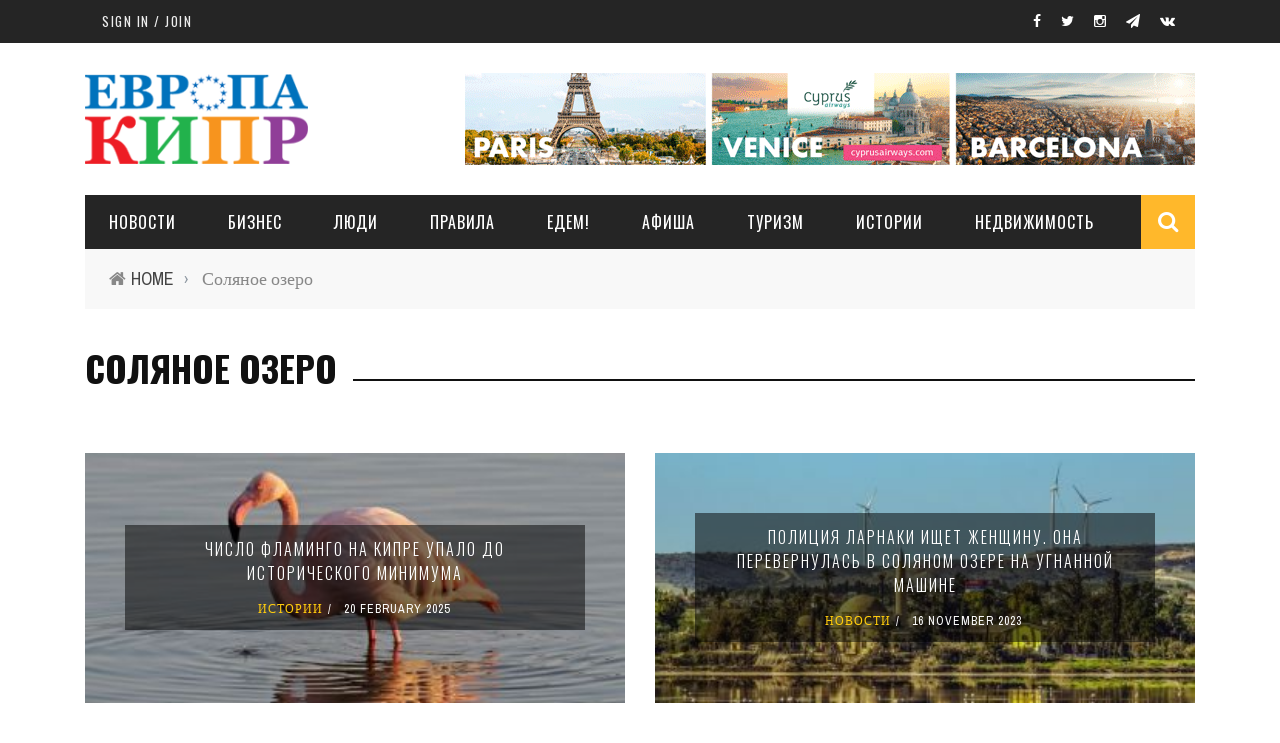

--- FILE ---
content_type: text/html; charset=utf-8
request_url: https://evropakipr.com/tags/solyanoe-ozero
body_size: 7749
content:

<!doctype html>
<!--[if IE 7 ]>    <html lang="en-gb" class="isie ie7 oldie no-js"> <![endif]-->
<!--[if IE 8 ]>    <html lang="en-gb" class="isie ie8 oldie no-js"> <![endif]-->
<!--[if IE 9 ]>    <html lang="en-gb" class="isie ie9 no-js"> <![endif]-->
<!--[if (gt IE 9)|!(IE)]><!-->
<html class="" lang="en-US">
    <!--<![endif]-->

    <head>
        <meta charset="UTF-8" />
        <meta name="viewport" content="width=device-width, initial-scale=1"/>
        <meta http-equiv="Content-Type" content="text/html; charset=UTF-8" />
        <title>Соляное озеро | Европа Кипр</title>


        <style type="text/css" media="all">
@import url("https://evropakipr.com/modules/system/system.base.css?s8r9lt");
@import url("https://evropakipr.com/modules/system/system.menus.css?s8r9lt");
@import url("https://evropakipr.com/modules/system/system.messages.css?s8r9lt");
@import url("https://evropakipr.com/modules/system/system.theme.css?s8r9lt");
</style>
<style type="text/css" media="all">
@import url("https://evropakipr.com/modules/field/theme/field.css?s8r9lt");
@import url("https://evropakipr.com/modules/node/node.css?s8r9lt");
@import url("https://evropakipr.com/modules/search/search.css?s8r9lt");
@import url("https://evropakipr.com/modules/user/user.css?s8r9lt");
@import url("https://evropakipr.com/sites/all/modules/extlink/extlink.css?s8r9lt");
@import url("https://evropakipr.com/sites/all/modules/views/css/views.css?s8r9lt");
</style>
<style type="text/css" media="all">
@import url("https://evropakipr.com/sites/all/modules/ctools/css/ctools.css?s8r9lt");
@import url("https://evropakipr.com/modules/taxonomy/taxonomy.css?s8r9lt");
@import url("https://evropakipr.com/sites/all/modules/naviteam/nv_widget/css/flickr.css?s8r9lt");
@import url("https://evropakipr.com/sites/all/modules/naviteam/nv_widget/css/twitter.css?s8r9lt");
</style>
<link type="text/css" rel="stylesheet" href="https://fonts.googleapis.com/css?family=Oswald%3A300%2C400%2C700%7CArchivo+Narrow%3A400%2C700%2C400italic%2C700italic%7CLato%3A100%2C300%2C400%2C700%2C900%2C100italic%2C300italic%2C400italic%2C700italic%2C900italic&amp;#038;ver=1444999490" media="all" />
<style type="text/css" media="all">
@import url("https://evropakipr.com/sites/all/themes/sensen/css/widget.css?s8r9lt");
@import url("https://evropakipr.com/sites/all/themes/sensen/css/bbpress.css?s8r9lt");
@import url("https://evropakipr.com/sites/all/themes/sensen/css/commerce-layout.css?s8r9lt");
@import url("https://evropakipr.com/sites/all/themes/sensen/css/commerce-smallscreen.css?s8r9lt");
@import url("https://evropakipr.com/sites/all/themes/sensen/css/commerce.css?s8r9lt");
@import url("https://evropakipr.com/sites/all/themes/sensen/css/bootstrap.css?s8r9lt");
@import url("https://evropakipr.com/sites/all/themes/sensen/css/font-awesome.min.css?s8r9lt");
@import url("https://evropakipr.com/sites/all/themes/sensen/css/flexslider.css?s8r9lt");
@import url("https://evropakipr.com/sites/all/themes/sensen/css/bkstyle.css?s8r9lt");
@import url("https://evropakipr.com/sites/all/themes/sensen/css/responsive.css?s8r9lt");
@import url("https://evropakipr.com/sites/all/themes/sensen/css/jquery.fs.tipper.css?s8r9lt");
@import url("https://evropakipr.com/sites/all/themes/sensen/css/justifiedGallery.css?s8r9lt");
@import url("https://evropakipr.com/sites/all/themes/sensen/css/magnific-popup.css?s8r9lt");
@import url("https://evropakipr.com/sites/all/themes/sensen/css/style.css?s8r9lt");
@import url("https://evropakipr.com/sites/all/themes/sensen/css/prettyPhoto.css?s8r9lt");
@import url("https://evropakipr.com/sites/all/themes/sensen/css/update.css?s8r9lt");
</style>
        <meta http-equiv="Content-Type" content="text/html; charset=utf-8" />
<link rel="alternate" type="application/rss+xml" title="RSS - Соляное озеро" href="https://evropakipr.com/taxonomy/term/1480/feed" />
<meta about="/tags/solyanoe-ozero" typeof="skos:Concept" property="rdfs:label skos:prefLabel" content="Соляное озеро" />
<link href="/sites/all/themes/sensen/css/font-awesome.min.css" rel="stylesheet" type="text/css" id="fa-css" data-baseurl="/sites/all/themes/sensen" />
<link href="https://evropakipr.com/sites/all/themes/sensen/css/skins/default.css" rel="stylesheet" type="text/css" id="skins-color" data-baseurl="https://evropakipr.com/sites/all/themes/sensen" />
<link href="https://evropakipr.com/sites/all/themes/sensen/js/update.js" rel="stylesheet" type="text/css" id="site-color" data-baseurl="https://evropakipr.com/sites/all/themes/sensen" />
<meta name="generator" content="Drupal 7 (https://www.drupal.org)" />
<link rel="canonical" href="https://evropakipr.com/tags/solyanoe-ozero" />
<link rel="shortlink" href="https://evropakipr.com/taxonomy/term/1480" />
<meta property="og:site_name" content="Европа Кипр" />
<meta property="og:type" content="article" />
<meta property="og:url" content="https://evropakipr.com/tags/solyanoe-ozero" />
<meta property="og:title" content="Соляное озеро" />
            </head>

        <body class="html not-front not-logged-in no-sidebars page-taxonomy page-taxonomy-term page-taxonomy-term- page-taxonomy-term-1480"  itemscope itemtype="http://schema.org/WebPage" data-bg="https://evropakipr.com/sites/default/files/bg-image/7243617228_7d8843fa74_k--300x200_1.jpg">

        <div id="skip-link">
            <a href="#main-content" class="element-invisible element-focusable">Skip to main content</a>
        </div>
        <div id="page-wrap" class="wide">

            
<div id="main-mobile-menu">
    <div class="block">
        <div id="mobile-inner-header">
            <h3 class="menu-title"> EvropaKipr</h3>
            <a class="mobile-menu-close" href="#" title="Close"><i class="fa fa-arrow-left"></i></a> </div>
        
        <!-- Условие, которое не выполнится, но скроет ТопМеню //-->
                
        <div class="main-menu">
            <h3 class="menu-location-title"> Main Menu </h3>
            <div id="mobile-menu" class="menu-main-menu-container">
                                    <!-- Navigation start //-->
                    <ul class="menu"><li class="first leaf"><a href="/novosti">НОВОСТИ</a></li>
<li class="leaf"><a href="/biznes">Бизнес</a></li>
<li class="leaf"><a href="/lyudi">ЛЮДИ</a></li>
<li class="leaf"><a href="/pravila">ПРАВИЛА</a></li>
<li class="leaf"><a href="/edem">ЕДЕМ!</a></li>
<li class="leaf"><a href="/afisha">АФИША</a></li>
<li class="leaf"><a href="/turizm">ТУРИЗМ</a></li>
<li class="leaf"><a href="/taxonomy/term/29/" title="ИСТОРИИ">ИСТОРИИ</a></li>
<li class="last leaf"><a href="/nedvizhimost">НЕДВИЖИМОСТЬ</a></li>
</ul>                    <!-- Navigation end //-->
                                <!-- / Navigation -->
            </div>
        </div>
    </div>
</div>
<!-- ket thuc menu dinh trang mobile-menu--> 

<div id="page-inner-wrap">
    <div class="page-cover mobile-menu-close"></div>
    

<div class="bk-page-header">
    <div class="header-wrap">
        <div class="top-bar ">
            <div class="bkwrapper container">
                <div class="top-nav clearfix">
                    <div class="lwa lwa-template-modal bk-template-modal"> <a href="https://evropakipr.com/user/login" class="lwa-links-modal bk-links-modal">Sign in / Join</a> </div>
                    <div id="top-menu" class="menu-top-menu-container">
                                            </div>

                    <!--  shopping-cart -->
                    <div class="bk_small_cart">
                                            </div>
                    <!-- end shopping-cart -->

                    <!-- social-->
                    <div class="header-social">
                        <ul class="clearfix">
                            <li class = "social-icon fb"><a class = "bk-tipper-bottom" data-title = "EvropaKipr on Facebook" href = "https://www.facebook.com/EvropaKipr/" target = "_blank"><i class = "fa fa-facebook"></i></a></li>
<li class = "social-icon twitter"><a class = "bk-tipper-bottom" data-title = "EvropaKipr on Twitter" href = "https://twitter.com/EvropaKipr" target = "_blank"><i class = "fa fa-twitter"></i></a></li>
<li class = "social-icon gplus"><a class = "bk-tipper-bottom" data-title = "EvropaKipr on Instagram" href = "https://www.instagram.com/evropakipr/" target = "_blank"><i class = "fa fa-instagram"></i></a></li>
<li class = "social-icon vimeo"><a class = "bk-tipper-bottom" data-title = "EvropaKipr on Telegram" href = "https://t.me/evropakipr" target = "_blank"><i class = "fa fa-paper-plane"></i></a></li>
<li class = "social-icon vk"><a class = "bk-tipper-bottom" data-title = "EvropaKipr on VK" href = "https://vk.com/public147705967" target = "_blank"><i class = "fa fa-vk"></i></a></li>                        </ul>
                    </div>
                    <!-- end social -->

                </div>
                <!--top-nav-->
            </div>
        </div>
        <!--top-bar-->
        <div class="header container">
            <div class="row">
                <div class="col-md-12">
                    <div class="header-inner ">
                        <!-- logo open -->
                                                    <div class="logo"> <a href="/" ><img src="https://evropakipr.com/sites/all/themes/sensen/logo.png" alt=""/> </a> </div>
                                                <!-- logo close -->
                        <!-- header-banner open -->

                        <div class="header-banner"> <!--a class="ads-banner-link" target="_blank" href="#"-->
                                 <!--img class="ads-banner" src="" alt="Header Banner"/-->
                                                                      <div class="region region-top-image">
    <div  id="block-block-26" class="block block-block hidden-xs"> <p><a href="https://www.cyprusairways.com/en-gb/"><img src="/sites/default/files/node-img/41/cyprus_airways_desktop.gif" title="Cyprus Airways " width="730" height="92" /></a></p> </div><div  id="block-block-28" class="block block-block visible-xs"> <p><a href="https://www.cyprusairways.com/en-gb/"><img src="/sites/default/files/node-img/41/cyprus_airways_mobile.gif" title="Cyprus Airways " width="300" height="90" /></a></p> </div>  </div>
                                
                            <!--/a--> </div>
                        <!-- header-banner close -->
                    </div>
                </div>
            </div>
        </div>
    </div>
    <!-- nav open -->
    <nav class="main-nav ">
        <div class="main-nav-inner bkwrapper container">
            <div class="main-nav-container clearfix ">
                <div class="main-nav-wrap">
                    <div class="mobile-menu-wrap">
                        <h3 class="menu-title"> Sensen </h3>
                        <a class="mobile-nav-btn" id="nav-open-btn"><i class="fa fa-bars"></i></a> </div>
                    <div id="main-menu" class="menu-main-menu-container">
                                                    <!-- Navigation start //-->
                            <ul class="menu"><li class="first leaf"><a href="/novosti">НОВОСТИ</a></li>
<li class="leaf"><a href="/biznes">Бизнес</a></li>
<li class="leaf"><a href="/lyudi">ЛЮДИ</a></li>
<li class="leaf"><a href="/pravila">ПРАВИЛА</a></li>
<li class="leaf"><a href="/edem">ЕДЕМ!</a></li>
<li class="leaf"><a href="/afisha">АФИША</a></li>
<li class="leaf"><a href="/turizm">ТУРИЗМ</a></li>
<li class="leaf"><a href="/taxonomy/term/29/" title="ИСТОРИИ">ИСТОРИИ</a></li>
<li class="last leaf"><a href="/nedvizhimost">НЕДВИЖИМОСТЬ</a></li>
</ul>                            <!-- Navigation end //-->
                                            </div>
                </div>
                                    <div class="ajax-search-wrap">
                        <div id="ajax-form-search" class="ajax-search-icon"><i class="fa fa-search"></i></div>
                          <div class="region region-search">
    <div class="block block-search"><form action="/tags/solyanoe-ozero" method="post" id="search-block-form" accept-charset="UTF-8"><div><div class="container-inline">
      <h2 class="element-invisible">Search form</h2>
    <div class="form-item form-type-textfield form-item-search-block-form">
 <input title="Enter the terms you wish to search for." id="search-form-text" class="field form-text" placeholder="Search this Site.." type="text" name="search_block_form" value="" size="15" maxlength="128" />
</div>
<div class="form-actions form-wrapper" id="edit-actions"><input type="submit" id="edit-submit" name="op" value="Search" class="form-submit" /></div><input type="hidden" name="form_build_id" value="form-hJC2hZAGTkwVKQgGF7CgSTOrO81fYxmTh3b_EWV2Ou4" />
<input type="hidden" name="form_id" value="search_block_form" />
</div>
</div></form></div>  </div>
                        <div id="ajax-search-result"></div>
                    </div>
                            </div>
        </div>
        <!-- main-nav-inner -->
    </nav>
    <!-- nav close -->
</div>


    <!--backtop open -->
    <div id = "back-top"><i class = "fa fa-long-arrow-up"></i></div>
    <!--backtop close --> 

                   <div class="bk-breadcrumbs-wrap bkwrapper container"><div class="breadcrumbs"><i class="fa fa-home"></i><a href="/">Home</a><span class="delim">&rsaquo;</span> Соляное озеро</div></div>           
        <div id="body-wrapper" class="wp-page">
        <div class="module-title bkwrapper container">
            <h2 class="heading"><span>Соляное озеро</span></h2>
            <div class="sub-title">
                <p></p>
            </div>
            <div class = "taxonomy-heading">
                <div class="term-listing-heading"><div id="taxonomy-term-1480" class="taxonomy-term vocabulary-tags">

  
  <div class="content">
      </div>

</div>
</div>            </div>
        </div>


        
        <div class="bkwrapper container">

                            <div class="row bksection">
                    <div class="bk-category-content bkpage-content col-md-12 fullwidth">
                        <div class="row">
                            <div id="main-content" class="clear-fix" role="main">
                                <div class="content-wrap square-grid-2 module-square-grid">
                                    <ul class="bk-blog-content clearfix">

                                        
                                                                                        <div  id="block-system-main" class="block block-system">
                    <li class="content_in col-md-6 col-sm-6">
                    <div class="content_in_wrapper">
                        <!--div class="thumb"  style="background-image: url()"></div-->
                        <div class="thumb hide-thumb"><a href="/istorii/chislo-flamingo-na-kipre-upalo-do-istoricheskogo-minimuma"><img alt="" typeof="foaf:Image" src="https://evropakipr.com/sites/default/files/styles/image350x250/public/chislo_flamingo_na_kipre_upalo_do_istoricheskogo_minimuma.jpg?itok=ALKDj8OB" width="350" height="250" /></a> <!-- close a tag --></div>
                        <div class="post-c-wrap">
                            <div class="inner">
                                <div class="inner-cell">
                                    <div class="innerwrap">
                                        <h4 class="title"><a href="/istorii/chislo-flamingo-na-kipre-upalo-do-istoricheskogo-minimuma">Число фламинго на Кипре упало до исторического минимума </a></h4>
                                        <div class="meta">
                                            <div class="post-category"><a href="/istorii" typeof="skos:Concept" property="rdfs:label skos:prefLabel" datatype="">ИСТОРИИ</a></div>
                                            <div class="post-date" itemprop="datePublished">20 February 2025</div>
                                        </div>
                                    </div>
                                </div>
                            </div>
                        </div>
                    </div>
                </li>
            
                    <li class="content_in col-md-6 col-sm-6">
                    <div class="content_in_wrapper">
                        <!--div class="thumb"  style="background-image: url()"></div-->
                        <div class="thumb hide-thumb"><a href="/novosti/policiya-larnaki-ishchet-zhenshchinu-ona-perevernulas-v-solyanom-ozere-na-ugnannoy-mashine"><img alt="" typeof="foaf:Image" src="https://evropakipr.com/sites/default/files/styles/image350x250/public/policiya_larnaki_ishchet_zhenshchinu._ona_perevernulas_v_solyanom_ozere_na_ugnannoy_mashine.jpg?itok=re6yOwul" width="350" height="250" /></a> <!-- close a tag --></div>
                        <div class="post-c-wrap">
                            <div class="inner">
                                <div class="inner-cell">
                                    <div class="innerwrap">
                                        <h4 class="title"><a href="/novosti/policiya-larnaki-ishchet-zhenshchinu-ona-perevernulas-v-solyanom-ozere-na-ugnannoy-mashine">Полиция Ларнаки ищет женщину. Она перевернулась в соляном озере на угнанной машине </a></h4>
                                        <div class="meta">
                                            <div class="post-category"><a href="/novosti" typeof="skos:Concept" property="rdfs:label skos:prefLabel" datatype="">НОВОСТИ</a></div>
                                            <div class="post-date" itemprop="datePublished">16 November 2023</div>
                                        </div>
                                    </div>
                                </div>
                            </div>
                        </div>
                    </div>
                </li>
            
                    <li class="content_in col-md-6 col-sm-6">
                    <div class="content_in_wrapper">
                        <!--div class="thumb"  style="background-image: url()"></div-->
                        <div class="thumb hide-thumb"><a href="/istorii/poiskovo-spasatelnye-ucheniya-v-aeroportu-larnaki-kogda-pilot-sovershil-vynuzhdennuyu"><img alt="" typeof="foaf:Image" src="https://evropakipr.com/sites/default/files/styles/image350x250/public/poiskovo-spasatelnye_ucheniya_v_aeroportu_larnaki_kogda_pilot_sovershil_vynuzhdennuyu_posadku_video.jpg?itok=vv404r-m" width="350" height="250" /></a> <!-- close a tag --></div>
                        <div class="post-c-wrap">
                            <div class="inner">
                                <div class="inner-cell">
                                    <div class="innerwrap">
                                        <h4 class="title"><a href="/istorii/poiskovo-spasatelnye-ucheniya-v-aeroportu-larnaki-kogda-pilot-sovershil-vynuzhdennuyu">Поисково-спасательные учения в аэропорту Ларнаки: когда пилот совершил вынужденную посадку (видео)</a></h4>
                                        <div class="meta">
                                            <div class="post-category"><a href="/istorii" typeof="skos:Concept" property="rdfs:label skos:prefLabel" datatype="">ИСТОРИИ</a></div>
                                            <div class="post-date" itemprop="datePublished">11 March 2022</div>
                                        </div>
                                    </div>
                                </div>
                            </div>
                        </div>
                    </div>
                </li>
            
                    <li class="content_in col-md-6 col-sm-6">
                    <div class="content_in_wrapper">
                        <!--div class="thumb"  style="background-image: url()"></div-->
                        <div class="thumb hide-thumb"><a href="/edem/na-kipr-vernulis-flamingo"><img alt="" typeof="foaf:Image" src="https://evropakipr.com/sites/default/files/styles/image350x250/public/na_kipr_vernulis_flamingo.jpg?itok=HO_bk7W9" width="350" height="250" /></a> <!-- close a tag --></div>
                        <div class="post-c-wrap">
                            <div class="inner">
                                <div class="inner-cell">
                                    <div class="innerwrap">
                                        <h4 class="title"><a href="/edem/na-kipr-vernulis-flamingo">На Кипр вернулись фламинго!</a></h4>
                                        <div class="meta">
                                            <div class="post-category"><a href="/edem" typeof="skos:Concept" property="rdfs:label skos:prefLabel" datatype="">ЕДЕМ!</a></div>
                                            <div class="post-date" itemprop="datePublished">01 December 2021</div>
                                        </div>
                                    </div>
                                </div>
                            </div>
                        </div>
                    </div>
                </li>
            
                    <li class="content_in col-md-6 col-sm-6">
                    <div class="content_in_wrapper">
                        <!--div class="thumb"  style="background-image: url()"></div-->
                        <div class="thumb hide-thumb"><a href="/istorii/na-ozere-akrotiri-poselilsya-odinokiy-flamingo-so-slomannoy-nogoy"><img alt="" typeof="foaf:Image" src="https://evropakipr.com/sites/default/files/styles/image350x250/public/na_ozere_akrotiri_poselilsya_odinokiy_flamingo_so_slomannoy_nogoy.jpg?itok=VlxuJiYR" width="350" height="250" /></a> <!-- close a tag --></div>
                        <div class="post-c-wrap">
                            <div class="inner">
                                <div class="inner-cell">
                                    <div class="innerwrap">
                                        <h4 class="title"><a href="/istorii/na-ozere-akrotiri-poselilsya-odinokiy-flamingo-so-slomannoy-nogoy">На озере Акротири поселился одинокий фламинго со сломанной ногой</a></h4>
                                        <div class="meta">
                                            <div class="post-category"><a href="/istorii" typeof="skos:Concept" property="rdfs:label skos:prefLabel" datatype="">ИСТОРИИ</a></div>
                                            <div class="post-date" itemprop="datePublished">31 January 2021</div>
                                        </div>
                                    </div>
                                </div>
                            </div>
                        </div>
                    </div>
                </li>
            
                    <li class="content_in col-md-6 col-sm-6">
                    <div class="content_in_wrapper">
                        <!--div class="thumb"  style="background-image: url()"></div-->
                        <div class="thumb hide-thumb"><a href="/istorii/prichinoy-gibeli-flamingo-na-solyanom-ozere-v-larnake-mogut-byt-svinec-i-holod"><img alt="" typeof="foaf:Image" src="https://evropakipr.com/sites/default/files/styles/image350x250/public/prichinoy_gibeli_flamingo_na_solyanom_ozere_v_larnake_mogut_byt_svinec_i_holod.jpg?itok=PB1cpQxi" width="350" height="250" /></a> <!-- close a tag --></div>
                        <div class="post-c-wrap">
                            <div class="inner">
                                <div class="inner-cell">
                                    <div class="innerwrap">
                                        <h4 class="title"><a href="/istorii/prichinoy-gibeli-flamingo-na-solyanom-ozere-v-larnake-mogut-byt-svinec-i-holod">Причиной гибели фламинго на соляном озере в Ларнаке могут быть свинец и холод</a></h4>
                                        <div class="meta">
                                            <div class="post-category"><a href="/istorii" typeof="skos:Concept" property="rdfs:label skos:prefLabel" datatype="">ИСТОРИИ</a></div>
                                            <div class="post-date" itemprop="datePublished">25 January 2020</div>
                                        </div>
                                    </div>
                                </div>
                            </div>
                        </div>
                    </div>
                </li>
            
                    <li class="content_in col-md-6 col-sm-6">
                    <div class="content_in_wrapper">
                        <!--div class="thumb"  style="background-image: url()"></div-->
                        <div class="thumb hide-thumb"><a href="/edem/chast-flamingo-na-kipre-reshili-chto-nastupila-vesna-i-vyveli-potomstvo"><img alt="" typeof="foaf:Image" src="https://evropakipr.com/sites/default/files/styles/image350x250/public/chast_flamingo_na_kipre_reshili_chto_nastupila_vesna_i_vyveli_potomstvo.jpg?itok=cFkHz2xD" width="350" height="250" /></a> <!-- close a tag --></div>
                        <div class="post-c-wrap">
                            <div class="inner">
                                <div class="inner-cell">
                                    <div class="innerwrap">
                                        <h4 class="title"><a href="/edem/chast-flamingo-na-kipre-reshili-chto-nastupila-vesna-i-vyveli-potomstvo">Часть фламинго на Кипре решили, что наступила весна, и вывели потомство </a></h4>
                                        <div class="meta">
                                            <div class="post-category"><a href="/edem" typeof="skos:Concept" property="rdfs:label skos:prefLabel" datatype="">ЕДЕМ!</a></div>
                                            <div class="post-date" itemprop="datePublished">15 December 2019</div>
                                        </div>
                                    </div>
                                </div>
                            </div>
                        </div>
                    </div>
                </li>
            
                    <li class="content_in col-md-6 col-sm-6">
                    <div class="content_in_wrapper">
                        <!--div class="thumb"  style="background-image: url()"></div-->
                        <div class="thumb hide-thumb"><a href="/edem/na-ozero-akrotiri-prileteli-11-tysyach-flamingo"><img alt="" typeof="foaf:Image" src="https://evropakipr.com/sites/default/files/styles/image350x250/public/na_ozero_akrotiri_prileteli_11_tysyach_flamingo.jpg?itok=FQ2nOdxv" width="350" height="250" /></a> <!-- close a tag --></div>
                        <div class="post-c-wrap">
                            <div class="inner">
                                <div class="inner-cell">
                                    <div class="innerwrap">
                                        <h4 class="title"><a href="/edem/na-ozero-akrotiri-prileteli-11-tysyach-flamingo">На озеро Акротири прилетели 11 тысяч фламинго</a></h4>
                                        <div class="meta">
                                            <div class="post-category"><a href="/edem" typeof="skos:Concept" property="rdfs:label skos:prefLabel" datatype="">ЕДЕМ!</a></div>
                                            <div class="post-date" itemprop="datePublished">06 December 2019</div>
                                        </div>
                                    </div>
                                </div>
                            </div>
                        </div>
                    </div>
                </li>
            
                    <li class="content_in col-md-6 col-sm-6">
                    <div class="content_in_wrapper">
                        <!--div class="thumb"  style="background-image: url()"></div-->
                        <div class="thumb hide-thumb"><a href="/edem/fotofakt-flamingo-na-solyanom-ozere-larnaki-v-avguste"><img alt="" typeof="foaf:Image" src="https://evropakipr.com/sites/default/files/styles/image350x250/public/fotofakt_flamingo_na_solyanom_ozere_larnaki_v_avguste.jpg?itok=2TZmTlwo" width="350" height="250" /></a> <!-- close a tag --></div>
                        <div class="post-c-wrap">
                            <div class="inner">
                                <div class="inner-cell">
                                    <div class="innerwrap">
                                        <h4 class="title"><a href="/edem/fotofakt-flamingo-na-solyanom-ozere-larnaki-v-avguste">Фотофакт: фламинго на соляном озере Ларнаки в августе!</a></h4>
                                        <div class="meta">
                                            <div class="post-category"><a href="/edem" typeof="skos:Concept" property="rdfs:label skos:prefLabel" datatype="">ЕДЕМ!</a></div>
                                            <div class="post-date" itemprop="datePublished">21 August 2019</div>
                                        </div>
                                    </div>
                                </div>
                            </div>
                        </div>
                    </div>
                </li>
            
                    <li class="content_in col-md-6 col-sm-6">
                    <div class="content_in_wrapper">
                        <!--div class="thumb"  style="background-image: url()"></div-->
                        <div class="thumb hide-thumb"><a href="/pravila/komary-zvoncy-atakuyut-larnaku"><img alt="" typeof="foaf:Image" src="https://evropakipr.com/sites/default/files/styles/image350x250/public/komary-zvoncy_atakuyut_larnaku.jpg?itok=BwVm0rC0" width="350" height="250" /></a> <!-- close a tag --></div>
                        <div class="post-c-wrap">
                            <div class="inner">
                                <div class="inner-cell">
                                    <div class="innerwrap">
                                        <h4 class="title"><a href="/pravila/komary-zvoncy-atakuyut-larnaku">Комары-звонцы атакуют Ларнаку </a></h4>
                                        <div class="meta">
                                            <div class="post-category"><a href="/pravila" typeof="skos:Concept" property="rdfs:label skos:prefLabel" datatype="">ПРАВИЛА</a></div>
                                            <div class="post-date" itemprop="datePublished">08 May 2019</div>
                                        </div>
                                    </div>
                                </div>
                            </div>
                        </div>
                    </div>
                </li>
            <h2 class="element-invisible">Pages</h2><div class="item-list"><ul class="pager"><li class="pager-current first">1</li>
<li class="pager-item"><a title="Go to page 2" href="/tags/solyanoe-ozero?page=1">2</a></li>
<li class="pager-next"><a title="Go to next page" href="/tags/solyanoe-ozero?page=1">next ›</a></li>
<li class="pager-last last"><a title="Go to last page" href="/tags/solyanoe-ozero?page=1">last »</a></li>
</ul></div></div>
                                                                            </ul>
                                </div>
                            </div>
                        </div>
                    </div>

                </div>         </div>
    </div>
    </div>
<div class="footer">
    <div class="footer-content bkwrapper clearfix container">
        <div class="row">
                            <div class="footer-sidebar col-md-4">
                      <div class="region region-footer-first">
    <aside id="block-block-23" class="block block-block">  </aside><aside id="text-2" class="block block-block widget widget_text"> <br><br><div class="textwidget"><span style="text-align: left;" ><img src="/sites/all/themes/sensen/images/logo3.png" alt="logo"/></span><br><br>
 </aside><aside id="text-3" class="block block-block widget widget_text"><div class="bk-header"><div class="widget-title"><h3>About us</h3></div></div> <div class="textwidget">
    <ul style="text-align: left; margin-top: 10px;">
        <li style="margin-bottom: 7px;"><i class="fa fa-map-marker"></i> 16, Foti Kolakidi str, 3031, Limassol, Cyprus</li>
        <li style="margin-bottom: 7px;"><i class="fa fa-phone"></i> + 357-25-581133 </li>
        <li><i class="fa fa-envelope-o"></i> <a href="mailto:info@evropakipr.com">info@evropakipr.com</a></li>
    </ul>
</div> </aside>  </div>
                </div>
                        
                    </div>
    </div>
    <div class="footer-lower">
        <div class="container">
            <div class="footer-inner clearfix">
                <div id="footer-menu" class="menu-footer-menu-container">
                                   </div>
                <div class="bk-copyright">© Copyright <a href="#">admin</a>. All rights reserved.</div>
            </div>
        </div>
    </div>
</div>



        </div>
                <script type="text/javascript" src="//code.jquery.com/jquery-1.8.3.min.js"></script>
<script type="text/javascript">
<!--//--><![CDATA[//><!--
window.jQuery || document.write("<script src='/sites/all/modules/jquery_update/replace/jquery/1.8/jquery.min.js'>\x3C/script>")
//--><!]]>
</script>
<script type="text/javascript" src="https://evropakipr.com/misc/jquery-extend-3.4.0.js?v=1.8.3"></script>
<script type="text/javascript" src="https://evropakipr.com/misc/jquery-html-prefilter-3.5.0-backport.js?v=1.8.3"></script>
<script type="text/javascript" src="https://evropakipr.com/misc/jquery.once.js?v=1.2"></script>
<script type="text/javascript" src="https://evropakipr.com/misc/drupal.js?s8r9lt"></script>
<script type="text/javascript" src="https://evropakipr.com/sites/all/modules/extlink/extlink.js?s8r9lt"></script>
<script type="text/javascript" src="https://evropakipr.com/sites/all/modules/google_analytics/googleanalytics.js?s8r9lt"></script>
<script type="text/javascript" src="https://www.googletagmanager.com/gtag/js?id=G-2BCLLY9CCX"></script>
<script type="text/javascript">
<!--//--><![CDATA[//><!--
window.dataLayer = window.dataLayer || [];function gtag(){dataLayer.push(arguments)};gtag("js", new Date());gtag("set", "developer_id.dMDhkMT", true);gtag("config", "G-2BCLLY9CCX", {"groups":"default","anonymize_ip":true});
//--><!]]>
</script>
<script type="text/javascript">
<!--//--><![CDATA[//><!--
jQuery.extend(Drupal.settings, { "pathToTheme": "/sites/all/themes/sensen" });
//--><!]]>
</script>
<script type="text/javascript" src="https://evropakipr.com/sites/all/themes/sensen/js/jquery/jquery.js?s8r9lt"></script>
<script type="text/javascript" src="https://evropakipr.com/sites/all/themes/sensen/js/jquery/jquery-migrate.min.js?s8r9lt"></script>
<script type="text/javascript" src="https://evropakipr.com/sites/all/themes/sensen/js/comment-reply.min.js?s8r9lt"></script>
<script type="text/javascript" src="https://evropakipr.com/sites/all/themes/sensen/js/jquery-blockui/jquery.blockUI.min.js?s8r9lt"></script>
<script type="text/javascript" src="https://evropakipr.com/sites/all/themes/sensen/js/commerce.min.js?s8r9lt"></script>
<script type="text/javascript" src="https://evropakipr.com/sites/all/themes/sensen/js/jquery-cookie/jquery.cookie.min.js?s8r9lt"></script>
<script type="text/javascript" src="https://evropakipr.com/sites/all/themes/sensen/js/cart-fragments.min.js?s8r9lt"></script>
<script type="text/javascript" src="https://evropakipr.com/sites/all/themes/sensen/js/jquery/ui/widget.min.js?s8r9lt"></script>
<script type="text/javascript" src="https://evropakipr.com/sites/all/themes/sensen/js/jquery/ui/core.min.js?s8r9lt"></script>
<script type="text/javascript" src="https://evropakipr.com/sites/all/themes/sensen/js/jquery/ui/tabs.min.js?s8r9lt"></script>
<script type="text/javascript" src="https://evropakipr.com/sites/all/themes/sensen/js/jquery/ui/accordion.min.js?s8r9lt"></script>
<script type="text/javascript" src="https://evropakipr.com/sites/all/themes/sensen/js/cookie.min.js?s8r9lt"></script>
<script type="text/javascript" src="https://evropakipr.com/sites/all/themes/sensen/js/imagesloaded.pkgd.min.js?s8r9lt"></script>
<script type="text/javascript" src="https://evropakipr.com/sites/all/themes/sensen/js/jquery.flexslider.js?s8r9lt"></script>
<script type="text/javascript" src="https://evropakipr.com/sites/all/themes/sensen/js/froogaloop2.min.js?s8r9lt"></script>
<script type="text/javascript" src="https://evropakipr.com/sites/all/themes/sensen/js/modernizr.js?s8r9lt"></script>
<script type="text/javascript" src="https://evropakipr.com/sites/all/themes/sensen/js/onviewport.js?s8r9lt"></script>
<script type="text/javascript" src="https://evropakipr.com/sites/all/themes/sensen/js/justifiedGallery.js?s8r9lt"></script>
<script type="text/javascript" src="https://evropakipr.com/sites/all/themes/sensen/js/jquery.magnific-popup.min.js?s8r9lt"></script>
<script type="text/javascript" src="https://evropakipr.com/sites/all/themes/sensen/js/masonry.pkgd.min.js?s8r9lt"></script>
<script type="text/javascript" src="https://evropakipr.com/sites/all/themes/sensen/js/module-load-post.js?s8r9lt"></script>
<script type="text/javascript" src="https://evropakipr.com/sites/all/themes/sensen/js/jquery.fs.tipper.js?s8r9lt"></script>
<script type="text/javascript" src="https://evropakipr.com/sites/all/themes/sensen/js/SmoothScroll.js?s8r9lt"></script>
<script type="text/javascript" src="https://evropakipr.com/sites/all/themes/sensen/js/menu.js?s8r9lt"></script>
<script type="text/javascript" src="https://evropakipr.com/sites/all/themes/sensen/js/customjs.js?s8r9lt"></script>
<script type="text/javascript" src="https://evropakipr.com/sites/all/themes/sensen/js/jquery.fitvids.js?s8r9lt"></script>
<script type="text/javascript" src="https://evropakipr.com/sites/all/themes/sensen/js/prettyPhoto/jquery.prettyPhoto.min.js?s8r9lt"></script>
<script type="text/javascript" src="https://evropakipr.com/sites/all/themes/sensen/js/prettyPhoto/jquery.prettyPhoto.init.min.js?s8r9lt"></script>
<script type="text/javascript" src="https://evropakipr.com/sites/all/themes/sensen/js/single-product.min.js?s8r9lt"></script>
<script type="text/javascript" src="https://evropakipr.com/sites/all/themes/sensen/js/update.js?s8r9lt"></script>
<script type="text/javascript">
<!--//--><![CDATA[//><!--
jQuery.extend(Drupal.settings, {"basePath":"\/","pathPrefix":"","setHasJsCookie":0,"ajaxPageState":{"theme":"sensen","theme_token":"SvYcroenZaVrKZMTKNFHYw0xZPbhCMPnwi56ANrYQS8","js":{"\/\/code.jquery.com\/jquery-1.8.3.min.js":1,"0":1,"misc\/jquery-extend-3.4.0.js":1,"misc\/jquery-html-prefilter-3.5.0-backport.js":1,"misc\/jquery.once.js":1,"misc\/drupal.js":1,"sites\/all\/modules\/extlink\/extlink.js":1,"sites\/all\/modules\/google_analytics\/googleanalytics.js":1,"https:\/\/www.googletagmanager.com\/gtag\/js?id=G-2BCLLY9CCX":1,"1":1,"2":1,"sites\/all\/themes\/sensen\/js\/jquery\/jquery.js":1,"sites\/all\/themes\/sensen\/js\/jquery\/jquery-migrate.min.js":1,"sites\/all\/themes\/sensen\/js\/comment-reply.min.js":1,"sites\/all\/themes\/sensen\/js\/jquery-blockui\/jquery.blockUI.min.js":1,"sites\/all\/themes\/sensen\/js\/commerce.min.js":1,"sites\/all\/themes\/sensen\/js\/jquery-cookie\/jquery.cookie.min.js":1,"sites\/all\/themes\/sensen\/js\/cart-fragments.min.js":1,"sites\/all\/themes\/sensen\/js\/jquery\/ui\/widget.min.js":1,"sites\/all\/themes\/sensen\/js\/jquery\/ui\/core.min.js":1,"sites\/all\/themes\/sensen\/js\/jquery\/ui\/tabs.min.js":1,"sites\/all\/themes\/sensen\/js\/jquery\/ui\/accordion.min.js":1,"sites\/all\/themes\/sensen\/js\/cookie.min.js":1,"sites\/all\/themes\/sensen\/js\/imagesloaded.pkgd.min.js":1,"sites\/all\/themes\/sensen\/js\/jquery.flexslider.js":1,"sites\/all\/themes\/sensen\/js\/froogaloop2.min.js":1,"sites\/all\/themes\/sensen\/js\/modernizr.js":1,"sites\/all\/themes\/sensen\/js\/onviewport.js":1,"sites\/all\/themes\/sensen\/js\/justifiedGallery.js":1,"sites\/all\/themes\/sensen\/js\/jquery.magnific-popup.min.js":1,"sites\/all\/themes\/sensen\/js\/masonry.pkgd.min.js":1,"sites\/all\/themes\/sensen\/js\/module-load-post.js":1,"sites\/all\/themes\/sensen\/js\/jquery.fs.tipper.js":1,"sites\/all\/themes\/sensen\/js\/SmoothScroll.js":1,"sites\/all\/themes\/sensen\/js\/menu.js":1,"sites\/all\/themes\/sensen\/js\/customjs.js":1,"sites\/all\/themes\/sensen\/js\/jquery.fitvids.js":1,"sites\/all\/themes\/sensen\/js\/prettyPhoto\/jquery.prettyPhoto.min.js":1,"sites\/all\/themes\/sensen\/js\/prettyPhoto\/jquery.prettyPhoto.init.min.js":1,"sites\/all\/themes\/sensen\/js\/single-product.min.js":1,"sites\/all\/themes\/sensen\/js\/update.js":1},"css":{"modules\/system\/system.base.css":1,"modules\/system\/system.menus.css":1,"modules\/system\/system.messages.css":1,"modules\/system\/system.theme.css":1,"modules\/field\/theme\/field.css":1,"modules\/node\/node.css":1,"modules\/search\/search.css":1,"modules\/user\/user.css":1,"sites\/all\/modules\/extlink\/extlink.css":1,"sites\/all\/modules\/views\/css\/views.css":1,"sites\/all\/modules\/ctools\/css\/ctools.css":1,"modules\/taxonomy\/taxonomy.css":1,"sites\/all\/modules\/naviteam\/nv_widget\/css\/flickr.css":1,"sites\/all\/modules\/naviteam\/nv_widget\/css\/twitter.css":1,"https:\/\/fonts.googleapis.com\/css?family=Oswald%3A300%2C400%2C700%7CArchivo+Narrow%3A400%2C700%2C400italic%2C700italic%7CLato%3A100%2C300%2C400%2C700%2C900%2C100italic%2C300italic%2C400italic%2C700italic%2C900italic\u0026#038;ver=1444999490":1,"sites\/all\/themes\/sensen\/css\/widget.css":1,"sites\/all\/themes\/sensen\/css\/bbpress.css":1,"sites\/all\/themes\/sensen\/css\/commerce-layout.css":1,"sites\/all\/themes\/sensen\/css\/commerce-smallscreen.css":1,"sites\/all\/themes\/sensen\/css\/commerce.css":1,"sites\/all\/themes\/sensen\/css\/bootstrap.css":1,"sites\/all\/themes\/sensen\/css\/font-awesome.min.css":1,"sites\/all\/themes\/sensen\/css\/flexslider.css":1,"sites\/all\/themes\/sensen\/css\/bkstyle.css":1,"sites\/all\/themes\/sensen\/css\/responsive.css":1,"sites\/all\/themes\/sensen\/css\/jquery.fs.tipper.css":1,"sites\/all\/themes\/sensen\/css\/justifiedGallery.css":1,"sites\/all\/themes\/sensen\/css\/magnific-popup.css":1,"sites\/all\/themes\/sensen\/css\/style.css":1,"sites\/all\/themes\/sensen\/css\/prettyPhoto.css":1,"sites\/all\/themes\/sensen\/css\/update.css":1}},"extlink":{"extTarget":"_blank","extClass":0,"extLabel":"(link is external)","extImgClass":0,"extIconPlacement":"append","extSubdomains":1,"extExclude":"","extInclude":"","extCssExclude":"","extCssExplicit":"","extAlert":0,"extAlertText":"This link will take you to an external web site.","mailtoClass":0,"mailtoLabel":"(link sends e-mail)"},"googleanalytics":{"account":["G-2BCLLY9CCX"],"trackOutbound":1,"trackMailto":1,"trackDownload":1,"trackDownloadExtensions":"7z|aac|arc|arj|asf|asx|avi|bin|csv|doc(x|m)?|dot(x|m)?|exe|flv|gif|gz|gzip|hqx|jar|jpe?g|js|mp(2|3|4|e?g)|mov(ie)?|msi|msp|pdf|phps|png|ppt(x|m)?|pot(x|m)?|pps(x|m)?|ppam|sld(x|m)?|thmx|qtm?|ra(m|r)?|sea|sit|tar|tgz|torrent|txt|wav|wma|wmv|wpd|xls(x|m|b)?|xlt(x|m)|xlam|xml|z|zip"},"urlIsAjaxTrusted":{"\/tags\/solyanoe-ozero":true}});
//--><!]]>
</script>

    </body>
</html>


--- FILE ---
content_type: text/css
request_url: https://evropakipr.com/sites/all/modules/naviteam/nv_widget/css/flickr.css?s8r9lt
body_size: 866
content:
.flickr-widget a {
    float: left;
   // height: 82px;
    //margin-bottom: 4px;
    //margin-right: 4px;
    transition: all 200ms ease-in-out 0s;
   // width: 82px;
}
.flickr-widget img {
    display: block;
    width: 100%;
    height:auto;
    border-radius: 3px;
    display: block;
    filter: url("data:image/svg+xml;utf8,<svg xmlns=\'http://www.w3.org/2000/svg\'><filter id=\'grayscale\'><feColorMatrix type=\'matrix\' values=\'0.3333 0.3333 0.3333 0 0 0.3333 0.3333 0.3333 0 0 0.3333 0.3333 0.3333 0 0 0 0 0 1 0\'/></filter></svg>#grayscale");
    opacity: 0.7;
    -webkit-filter: grayscale(100%);
  -webkit-transition: all .6s ease;
  -webkit-backface-visibility: hidden;
    
}

.flickr-widget .flickr_badge_image{
    float: left;
    width: 25%;
   // border: 1px solid #fff;
    border: 2px solid #242628;
}
.flickr-widget .flickr_badge_image a{
    width: 100%;
}
.flickr-widget .flickr_badge_image a:hover img {
	opacity: 1;
	filter: none;
	-webkit-filter: grayscale(0%);
}

--- FILE ---
content_type: application/x-javascript
request_url: https://evropakipr.com/sites/all/themes/sensen/js/module-load-post.js?s8r9lt
body_size: 1108
content:
(function($) {
  "use strict";
    $=jQuery;
    jQuery(document).ready(function(){
        var module_id, offset;
        
        jQuery('.masonry-ajax').on('click','.ajax-load-btn.active',function(){
            var $this = jQuery(this);
            if($this.hasClass('nomore')){
                $this.text(ajax_btn_str['nomore']);
                return;
            }
            var module_id = $this.parents('.module-masonry').attr('id');
            var entries = ajax_c[module_id]['entries'];
            var args =  ajax_c[module_id]['args'];
            var sec = ajax_c[module_id]['sec'];
                    
            jQuery('.ajax-load-btn').removeClass('active');
            $this.css("display", "none");
            $this.siblings('.loading-animation').css("display", "inline-block")
             
            var $container = $this.parent('.masonry-ajax').siblings('.bk-masonry-wrap').children().children('.bk-masonry-content');     
            var offset = parseInt($container.find('.item').length)+ parseInt(ajax_c[module_id]['offset']);
            console.log(offset);    
            var data = {
    				action			: 'masonry_load',
                    post_offset     : offset,
                    entries         : entries,
                    sec             : sec,
                    args            : args,
    			};
    		jQuery.post( ajaxurl, data, function( respond ){
                var el = $(respond).hide().fadeIn('1500');
                var respond_length = el.find('.bk-mask').length;
                $container.append(el).masonry( 'appended', el );
                $container.imagesLoaded(function(){
                    setTimeout(function() {
            			var postionscroll = jQuery(window).scrollTop();
                            $container.masonry('destroy');
                            $container.masonry({
                                itemSelector: '.item',
                                columnWidth: 1,
                                isAnimated: true,
                                isFitWidth: true,
                             });
            			window.scrollTo(0,postionscroll);
                        jQuery($container).find('.post-c-wrap').removeClass('sink');
                        jQuery($container).find('.post-category').removeClass('sink');
                        jQuery($container).find('.thumb').removeClass('hide-thumb');
                        jQuery('.ajax-load-btn').addClass('active');
                        $this.find('.ajax-load-btn').text(ajax_btn_str['loadmore']);
                        
                        if(respond_length < entries){
                            $this.text(ajax_btn_str['nomore']);
                            $this.addClass('no-more');
                            $this.removeClass('active');
                        } 
                        $this.css("display", "inline-block");
                        $this.siblings('.loading-animation').css("display", "none");
                    }, 500);
                });
    
            });
        });
    // Blog Load Post
        jQuery('.blog-ajax').on('click','.ajax-load-btn.active',function(){
            var $this = jQuery(this);
            if($this.hasClass('nomore')){
                $this.text(ajax_btn_str['nomore']);
                return;
            }
            var module_id = $this.parents('.module-blog').attr('id');
            var entries = ajax_c[module_id]['entries'];
            var args =  ajax_c[module_id]['args'];
                    
            jQuery('.ajax-load-btn').removeClass('active');
            $this.css("display", "none");
            $this.siblings('.loading-animation').css("display", "inline-block")
             
            var $container = $this.parent('.blog-ajax').siblings('.row').children('.bk-blog-content');  
            if ($this.parent('.blog-ajax').hasClass('large-blog')){
                var bk_ajax_action = 'large_blog';
            }else {
                var bk_ajax_action = 'blog_load';
            } 
            var offset = parseInt($container.find('.item').length)+ parseInt(ajax_c[module_id]['offset']);    
            var data = {
    				action			: bk_ajax_action,
                    post_offset     : offset,
                    entries         : entries,
                    args            : args,
    			};
    		jQuery.post( ajaxurl, data, function( respond ){
                var el = $(respond).hide().fadeIn('1500');
                var respond_length = el.find('.content_out').length;
                $container.append(el);
                $container.imagesLoaded(function(){
                    setTimeout(function() {
                        jQuery($container).find('.thumb').removeClass('hide-thumb');
                        jQuery('.ajax-load-btn').addClass('active');
                        $this.find('.ajax-load-btn').text(ajax_btn_str['loadmore']);
                        if(respond_length < entries){
                            $this.text(ajax_btn_str['nomore']);
                            $this.addClass('no-more');
                            $this.removeClass('active');
                        } 
                        $this.css("display", "inline-block");
                        $this.siblings('.loading-animation').css("display", "none");
                    }, 500);
                });
    
            });
        });
    });
})(jQuery);